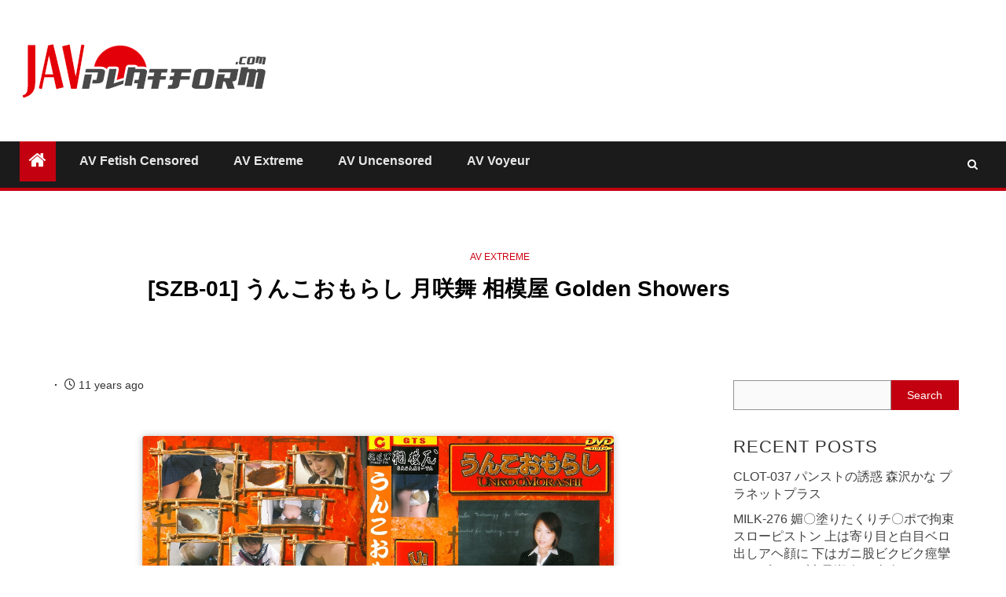

--- FILE ---
content_type: text/html; charset=UTF-8
request_url: https://javplatform.com/szb-01-%E3%81%86%E3%82%93%E3%81%93%E3%81%8A%E3%82%82%E3%82%89%E3%81%97-%E6%9C%88%E5%92%B2%E8%88%9E-%E7%9B%B8%E6%A8%A1%E5%B1%8B-golden-showers.html
body_size: 11887
content:
    <!doctype html>
<html lang="en-US">
    <head>
        <meta charset="UTF-8">
        <meta name="viewport" content="width=device-width, initial-scale=1">
        <link rel="profile" href="https://gmpg.org/xfn/11">

        <meta name='robots' content='index, follow, max-image-preview:large, max-snippet:-1, max-video-preview:-1' />
	
	
	<!-- This site is optimized with the Yoast SEO plugin v26.8 - https://yoast.com/product/yoast-seo-wordpress/ -->
	<link media="all" href="https://javplatform.com/wp-content/cache/autoptimize/css/autoptimize_9cb08b0a4980d87b827b91ea1d55791d.css" rel="stylesheet"><title>[SZB-01] うんこおもらし 月咲舞 相模屋 Golden Showers - JavPlatform Punish Torture Masochism</title>
	<meta name="description" content="ダウンロードのビデオ | Download Video - -" />
	<link rel="canonical" href="https://javplatform.com/szb-01-うんこおもらし-月咲舞-相模屋-golden-showers.html" />
	<meta property="og:locale" content="en_US" />
	<meta property="og:type" content="article" />
	<meta property="og:title" content="[SZB-01] うんこおもらし 月咲舞 相模屋 Golden Showers - JavPlatform Punish Torture Masochism" />
	<meta property="og:description" content="[img]https://javplatform.com/wp-content/uploads/2015/02/Javplatform.com_.png[/img] [b]ダウンロードのビデオ | Download Video[/b] http://filespace.com/uh43n5u1woxm &#8211; 500.0 MB http://filespace.com/zu7k7bru3g7w &#8211; 334.4 MB" />
	<meta property="og:url" content="https://javplatform.com/szb-01-うんこおもらし-月咲舞-相模屋-golden-showers.html" />
	<meta property="og:site_name" content="JavPlatform Punish Torture Masochism" />
	<meta property="article:published_time" content="2015-04-25T10:22:54+00:00" />
	<meta property="og:image" content="http://javplatform.com/wp-content/uploads/2015/04/image-SZB-01.jpg" />
	<meta name="author" content="iadmin" />
	<meta name="twitter:card" content="summary_large_image" />
	<meta name="twitter:label1" content="Written by" />
	<meta name="twitter:data1" content="iadmin" />
	<script type="application/ld+json" class="yoast-schema-graph">{"@context":"https://schema.org","@graph":[{"@type":"Article","@id":"https://javplatform.com/szb-01-%e3%81%86%e3%82%93%e3%81%93%e3%81%8a%e3%82%82%e3%82%89%e3%81%97-%e6%9c%88%e5%92%b2%e8%88%9e-%e7%9b%b8%e6%a8%a1%e5%b1%8b-golden-showers.html#article","isPartOf":{"@id":"https://javplatform.com/szb-01-%e3%81%86%e3%82%93%e3%81%93%e3%81%8a%e3%82%82%e3%82%89%e3%81%97-%e6%9c%88%e5%92%b2%e8%88%9e-%e7%9b%b8%e6%a8%a1%e5%b1%8b-golden-showers.html"},"author":{"name":"iadmin","@id":"https://javplatform.com/#/schema/person/9fe3f13e7a59e795719a52a40525114b"},"headline":"[SZB-01] うんこおもらし 月咲舞 相模屋 Golden Showers","datePublished":"2015-04-25T10:22:54+00:00","mainEntityOfPage":{"@id":"https://javplatform.com/szb-01-%e3%81%86%e3%82%93%e3%81%93%e3%81%8a%e3%82%82%e3%82%89%e3%81%97-%e6%9c%88%e5%92%b2%e8%88%9e-%e7%9b%b8%e6%a8%a1%e5%b1%8b-golden-showers.html"},"wordCount":55,"image":{"@id":"https://javplatform.com/szb-01-%e3%81%86%e3%82%93%e3%81%93%e3%81%8a%e3%82%82%e3%82%89%e3%81%97-%e6%9c%88%e5%92%b2%e8%88%9e-%e7%9b%b8%e6%a8%a1%e5%b1%8b-golden-showers.html#primaryimage"},"thumbnailUrl":"https://javplatform.com/wp-content/uploads/2015/04/image-SZB-01.jpg","keywords":["2004/01/09","GIGA（ギガ）","Golden Showers","めろん","分"],"articleSection":["AV Extreme"],"inLanguage":"en-US"},{"@type":"WebPage","@id":"https://javplatform.com/szb-01-%e3%81%86%e3%82%93%e3%81%93%e3%81%8a%e3%82%82%e3%82%89%e3%81%97-%e6%9c%88%e5%92%b2%e8%88%9e-%e7%9b%b8%e6%a8%a1%e5%b1%8b-golden-showers.html","url":"https://javplatform.com/szb-01-%e3%81%86%e3%82%93%e3%81%93%e3%81%8a%e3%82%82%e3%82%89%e3%81%97-%e6%9c%88%e5%92%b2%e8%88%9e-%e7%9b%b8%e6%a8%a1%e5%b1%8b-golden-showers.html","name":"[SZB-01] うんこおもらし 月咲舞 相模屋 Golden Showers - JavPlatform Punish Torture Masochism","isPartOf":{"@id":"https://javplatform.com/#website"},"primaryImageOfPage":{"@id":"https://javplatform.com/szb-01-%e3%81%86%e3%82%93%e3%81%93%e3%81%8a%e3%82%82%e3%82%89%e3%81%97-%e6%9c%88%e5%92%b2%e8%88%9e-%e7%9b%b8%e6%a8%a1%e5%b1%8b-golden-showers.html#primaryimage"},"image":{"@id":"https://javplatform.com/szb-01-%e3%81%86%e3%82%93%e3%81%93%e3%81%8a%e3%82%82%e3%82%89%e3%81%97-%e6%9c%88%e5%92%b2%e8%88%9e-%e7%9b%b8%e6%a8%a1%e5%b1%8b-golden-showers.html#primaryimage"},"thumbnailUrl":"https://javplatform.com/wp-content/uploads/2015/04/image-SZB-01.jpg","datePublished":"2015-04-25T10:22:54+00:00","author":{"@id":"https://javplatform.com/#/schema/person/9fe3f13e7a59e795719a52a40525114b"},"breadcrumb":{"@id":"https://javplatform.com/szb-01-%e3%81%86%e3%82%93%e3%81%93%e3%81%8a%e3%82%82%e3%82%89%e3%81%97-%e6%9c%88%e5%92%b2%e8%88%9e-%e7%9b%b8%e6%a8%a1%e5%b1%8b-golden-showers.html#breadcrumb"},"inLanguage":"en-US","potentialAction":[{"@type":"ReadAction","target":["https://javplatform.com/szb-01-%e3%81%86%e3%82%93%e3%81%93%e3%81%8a%e3%82%82%e3%82%89%e3%81%97-%e6%9c%88%e5%92%b2%e8%88%9e-%e7%9b%b8%e6%a8%a1%e5%b1%8b-golden-showers.html"]}]},{"@type":"ImageObject","inLanguage":"en-US","@id":"https://javplatform.com/szb-01-%e3%81%86%e3%82%93%e3%81%93%e3%81%8a%e3%82%82%e3%82%89%e3%81%97-%e6%9c%88%e5%92%b2%e8%88%9e-%e7%9b%b8%e6%a8%a1%e5%b1%8b-golden-showers.html#primaryimage","url":"https://javplatform.com/wp-content/uploads/2015/04/image-SZB-01.jpg","contentUrl":"https://javplatform.com/wp-content/uploads/2015/04/image-SZB-01.jpg","width":1200,"height":803},{"@type":"BreadcrumbList","@id":"https://javplatform.com/szb-01-%e3%81%86%e3%82%93%e3%81%93%e3%81%8a%e3%82%82%e3%82%89%e3%81%97-%e6%9c%88%e5%92%b2%e8%88%9e-%e7%9b%b8%e6%a8%a1%e5%b1%8b-golden-showers.html#breadcrumb","itemListElement":[{"@type":"ListItem","position":1,"name":"Home","item":"https://javplatform.com/"},{"@type":"ListItem","position":2,"name":"[SZB-01] うんこおもらし 月咲舞 相模屋 Golden Showers"}]},{"@type":"WebSite","@id":"https://javplatform.com/#website","url":"https://javplatform.com/","name":"JavPlatform Punish Torture Masochism","description":"日本のアダルト動画をあな！","potentialAction":[{"@type":"SearchAction","target":{"@type":"EntryPoint","urlTemplate":"https://javplatform.com/?s={search_term_string}"},"query-input":{"@type":"PropertyValueSpecification","valueRequired":true,"valueName":"search_term_string"}}],"inLanguage":"en-US"},{"@type":"Person","@id":"https://javplatform.com/#/schema/person/9fe3f13e7a59e795719a52a40525114b","name":"iadmin"}]}</script>
	<!-- / Yoast SEO plugin. -->


<link rel="alternate" type="application/rss+xml" title="JavPlatform Punish Torture Masochism &raquo; Feed" href="https://javplatform.com/feed" />
<link rel="alternate" type="application/rss+xml" title="JavPlatform Punish Torture Masochism &raquo; Comments Feed" href="https://javplatform.com/comments/feed" />
		
		











<script type="text/javascript" src="https://javplatform.com/wp-includes/js/jquery/jquery.min.js?ver=3.7.1" id="jquery-core-js"></script>
<script defer type="text/javascript" src="https://javplatform.com/wp-includes/js/jquery/jquery-migrate.min.js?ver=3.4.1" id="jquery-migrate-js"></script>
<link rel="https://api.w.org/" href="https://javplatform.com/wp-json/" /><link rel="alternate" title="JSON" type="application/json" href="https://javplatform.com/wp-json/wp/v2/posts/4733" /><link rel="EditURI" type="application/rsd+xml" title="RSD" href="https://javplatform.com/xmlrpc.php?rsd" />
<meta name="generator" content="WordPress 6.8.3" />
<link rel='shortlink' href='https://javplatform.com/?p=4733' />
<link rel="alternate" title="oEmbed (JSON)" type="application/json+oembed" href="https://javplatform.com/wp-json/oembed/1.0/embed?url=https%3A%2F%2Fjavplatform.com%2Fszb-01-%25e3%2581%2586%25e3%2582%2593%25e3%2581%2593%25e3%2581%258a%25e3%2582%2582%25e3%2582%2589%25e3%2581%2597-%25e6%259c%2588%25e5%2592%25b2%25e8%2588%259e-%25e7%259b%25b8%25e6%25a8%25a1%25e5%25b1%258b-golden-showers.html" />
<link rel="alternate" title="oEmbed (XML)" type="text/xml+oembed" href="https://javplatform.com/wp-json/oembed/1.0/embed?url=https%3A%2F%2Fjavplatform.com%2Fszb-01-%25e3%2581%2586%25e3%2582%2593%25e3%2581%2593%25e3%2581%258a%25e3%2582%2582%25e3%2582%2589%25e3%2581%2597-%25e6%259c%2588%25e5%2592%25b2%25e8%2588%259e-%25e7%259b%25b8%25e6%25a8%25a1%25e5%25b1%258b-golden-showers.html&#038;format=xml" />
		<script>
			document.documentElement.className = document.documentElement.className.replace('no-js', 'js');
		</script>
				
		<script data-padding="20px 0px 10px 0px" data-width="700px" src="https://tezfiles.com/js/links-to-preview.js" data-cfasync="false"></script>        
        <link rel="icon" href="https://javplatform.com/wp-content/uploads/2017/11/cropped-images-32x32.jpg" sizes="32x32" />
<link rel="icon" href="https://javplatform.com/wp-content/uploads/2017/11/cropped-images-192x192.jpg" sizes="192x192" />
<link rel="apple-touch-icon" href="https://javplatform.com/wp-content/uploads/2017/11/cropped-images-180x180.jpg" />
<meta name="msapplication-TileImage" content="https://javplatform.com/wp-content/uploads/2017/11/cropped-images-270x270.jpg" />
    </head>

<body class="wp-singular post-template-default single single-post postid-4733 single-format-standard wp-custom-logo wp-embed-responsive wp-theme-newsium wp-child-theme-newsium-child-final aft-default-mode aft-hide-comment-count-in-list aft-hide-minutes-read-in-list aft-hide-date-author-in-list default-content-layout content-with-single-sidebar align-content-left">

<div id="page" class="site">
    <a class="skip-link screen-reader-text" href="#content">Skip to content</a>


            <header id="masthead" class="header-style1 header-layout-1">
                
                <div class="main-header  "
     data-background="">
    <div class="container-wrapper">
        <div class="af-container-row af-flex-container">
            <div class="col-3 float-l pad">
                <div class="logo-brand">
                    <div class="site-branding">
                        <a href="https://javplatform.com/" class="custom-logo-link" rel="home"><img width="324" height="70" data-src="https://javplatform.com/wp-content/uploads/2019/12/logo-1.png" class="custom-logo lazyload" alt="JavPlatform Punish Torture Masochism" decoding="async" src="[data-uri]" style="--smush-placeholder-width: 324px; --smush-placeholder-aspect-ratio: 324/70;" /></a>                            <p class="site-title font-family-1">
                                <a href="https://javplatform.com/"
                                   rel="home">JavPlatform Punish Torture Masochism</a>
                            </p>
                        
                                                    <p class="site-description">日本のアダルト動画をあな！</p>
                                            </div>
                </div>
            </div>

            <div class="col-66 float-l pad">
                            </div>
        </div>
    </div>

</div>

                <div class="header-menu-part">
                    <div id="main-navigation-bar" class="bottom-bar">
                        <div class="navigation-section-wrapper">
                            <div class="container-wrapper">
                                <div class="header-middle-part">
                                    <div class="navigation-container">
                                        <nav class="main-navigation clearfix">
                                                                                                <span class="aft-home-icon">
                                                                                        <a href="https://javplatform.com">
                                            <i class="fa fa-home" aria-hidden="true"></i>
                                        </a>
                                    </span>
                                                                                            <span class="toggle-menu" aria-controls="primary-menu"
                                                  aria-expanded="false">
                                                 <a href="javascript:void(0)" class="aft-void-menu">
                                        <span class="screen-reader-text">
                                            Primary Menu                                        </span>
                                        <i class="ham"></i>
                                                      </a>
                                    </span>
                                            <div class="menu main-menu menu-desktop show-menu-border"><ul id="primary-menu" class="menu"><li id="menu-item-6" class="menu-item menu-item-type-taxonomy menu-item-object-category menu-item-6"><a href="https://javplatform.com/category/av-censored">AV Fetish Censored</a></li>
<li id="menu-item-7" class="menu-item menu-item-type-taxonomy menu-item-object-category current-post-ancestor current-menu-parent current-post-parent menu-item-7"><a href="https://javplatform.com/category/av-extreme">AV Extreme</a></li>
<li id="menu-item-45434" class="menu-item menu-item-type-taxonomy menu-item-object-category menu-item-45434"><a href="https://javplatform.com/category/av-uncensored">AV Uncensored</a></li>
<li id="menu-item-164000" class="menu-item menu-item-type-taxonomy menu-item-object-category menu-item-164000"><a href="https://javplatform.com/category/av-voyeur">AV Voyeur</a></li>
</ul></div>                                        </nav>
                                    </div>
                                </div>
                                <div class="header-right-part">
                                    <div class="af-search-wrap">
                                        <div class="search-overlay">
                                            <a href="#" title="Search" class="search-icon">
                                                <i class="fa fa-search"></i>
                                            </a>
                                            <div class="af-search-form">
                                                <form role="search" method="get" class="search-form" action="https://javplatform.com/">
				<label>
					<span class="screen-reader-text">Search for:</span>
					<input type="search" class="search-field" placeholder="Search &hellip;" value="" name="s" />
				</label>
				<input type="submit" class="search-submit" value="Search" />
			</form>                                            </div>
                                        </div>
                                    </div>
                                                                        

                                </div>
                            </div>
                        </div>
                    </div>
                </div>
            </header>

            <!-- end slider-section -->
                    <header class="entry-header pos-rel aft-no-featured-image">
        <div class="container-wrapper ">    
            <div class="read-details af-container-block-wrapper">
                <div class="entry-header-details">
                                            <div class="figure-categories figure-categories-bg">
                            <ul class="cat-links"><li class="meta-category">
                             <a class="newsium-categories category-color-1" href="https://javplatform.com/category/av-extreme" alt="View all posts in AV Extreme"> 
                                 AV Extreme
                             </a>
                        </li></ul>                            
                        </div>
                                       
                    <h1 class="entry-title">[SZB-01] うんこおもらし 月咲舞 相模屋 Golden Showers</h1>                   
                    
                </div>
            </div>
        </div>

                    </header><!-- .entry-header -->

        <!-- end slider-section -->
        
    

    <div id="content" class="container-wrapper ">

<div class="af-container-block-wrapper clearfix">
    <div id="primary" class="content-area ">
        <main id="main" class="site-main ">
                            <article id="post-4733" class="post-4733 post type-post status-publish format-standard hentry category-av-extreme tag-2218 tag-giga tag-golden-showers tag-2219 tag-1327">
                    <div class="entry-content-wrap read-single">

                        
                        <div class="post-meta-share-wrapper">
                            <div class="post-meta-detail">
                                <span class="min-read-post-format">
                                                                    </span>
                                <span class="entry-meta">
                                                                    </span>
                                            <span class="item-metadata posts-date">
                <i class="fa fa-clock-o"></i>
                11 years ago            </span>
                                                                    </div>
                                                    </div>

                        
    <div class="entry-content read-details">
        <p><img decoding="async" class="aligncenter lazyload" data-src="https://javplatform.com/wp-content/uploads/2015/04/image-SZB-01.jpg" alt="[SZB-01] うんこおもらし 月咲舞 相模屋 Golden Showers" width="600" src="[data-uri]" style="--smush-placeholder-width: 1200px; --smush-placeholder-aspect-ratio: 1200/803;" /><span id="more-4733"></span></p>
<p><img fetchpriority="high" decoding="async" class="alignnone size-medium wp-image-4734" src="https://javplatform.com/wp-content/uploads/2015/04/SZB-01.Javplatform.com_-475x600.jpg" alt="SZB-01.Javplatform.com" width="475" height="600" srcset="https://javplatform.com/wp-content/uploads/2015/04/SZB-01.Javplatform.com_-475x600.jpg 475w, https://javplatform.com/wp-content/uploads/2015/04/SZB-01.Javplatform.com_-811x1024.jpg 811w, https://javplatform.com/wp-content/uploads/2015/04/SZB-01.Javplatform.com_-119x150.jpg 119w, https://javplatform.com/wp-content/uploads/2015/04/SZB-01.Javplatform.com_.jpg 1025w" sizes="(max-width: 475px) 100vw, 475px" /></p>
<blockquote><p>[img]https://javplatform.com/wp-content/uploads/2015/02/Javplatform.com_.png[/img]<br />
[b]ダウンロードのビデオ | Download Video[/b]</p>
<div style="text-align:center;"><a href="http://filespace.com/uh43n5u1woxm" target="_blank" rel="noopener noreferrer" style="text-decoration:underline;">http://filespace.com/uh43n5u1woxm &#8211; 500.0 MB</a></div>
<div style="text-align:center;"><a href="http://filespace.com/zu7k7bru3g7w" target="_blank" rel="noopener noreferrer" style="text-decoration:underline;">http://filespace.com/zu7k7bru3g7w &#8211; 334.4 MB</a></div>
</blockquote>
            <div class="post-item-metadata entry-meta">
                <span class="tags-links">Tags: <a href="https://javplatform.com/tag/20040109" rel="tag">2004/01/09</a> <a href="https://javplatform.com/tag/giga%ef%bc%88%e3%82%ae%e3%82%ac%ef%bc%89" rel="tag">GIGA（ギガ）</a> <a href="https://javplatform.com/tag/golden-showers" rel="tag">Golden Showers</a> <a href="https://javplatform.com/tag/%e3%82%81%e3%82%8d%e3%82%93" rel="tag">めろん</a> <a href="https://javplatform.com/tag/%e5%88%86" rel="tag">分</a></span>            </div>
            </div>

<div class="after-tags-related">    <section class="child-related">
        <h3 class="child-related__title">More Stories</h3>
        <div class="child-related__grid">
                            <article class="child-related__item post-237524 post type-post status-publish format-standard hentry category-av-extreme tag-asian-women tag-hidden-camera tag-scat tag-toilet-fetish tag-voyeuristic">
                    <a class="child-related__thumb" href="https://javplatform.com/public-restroom-%e3%83%90%e3%83%bc%e3%81%ae%e5%be%8c%e3%82%8d%e3%81%a7%e3%81%af%e3%80%81%e8%8b%a5%e3%81%84%e5%a5%b3%e6%80%a7%e3%81%9f%e3%81%a1%e3%81%8c%e3%81%8a%e5%b0%bb%e3%82%92%e7%aa%81%e3%81%8d.html">
                        <span class="child-related__cat">AV Extreme</span><img data-src="https://javplatform.com/wp-content/uploads/2026/01/Bar_Backstage_Shots_Peeing_with_Their_Butts_Up_1.jpg" alt="Public Restroom バーの後ろでは、若い女性たちがお尻を突き出して排尿している様子が撮影されていた。" src="[data-uri]" class="lazyload" style="--smush-placeholder-width: 888px; --smush-placeholder-aspect-ratio: 888/666;">                    </a>
                    <h4 class="child-related__name"><a href="https://javplatform.com/public-restroom-%e3%83%90%e3%83%bc%e3%81%ae%e5%be%8c%e3%82%8d%e3%81%a7%e3%81%af%e3%80%81%e8%8b%a5%e3%81%84%e5%a5%b3%e6%80%a7%e3%81%9f%e3%81%a1%e3%81%8c%e3%81%8a%e5%b0%bb%e3%82%92%e7%aa%81%e3%81%8d.html">Public Restroom バーの後ろでは、若い女性たちがお尻を突き出して排尿している様子が撮影されていた。</a></h4>
                </article>
                            <article class="child-related__item post-237522 post type-post status-publish format-standard hentry category-av-extreme tag-asian-women tag-hidden-camera tag-scat tag-toilet-fetish tag-voyeuristic">
                    <a class="child-related__thumb" href="https://javplatform.com/public-restroom-%e3%83%90%e3%83%bc%e3%82%b0%e3%83%aa%e3%83%bc%e3%83%b3%e3%83%a9%e3%82%a4%e3%83%88%e3%82%b7%e3%83%aa%e3%83%bc%e3%82%ba%ef%bc%9a%e4%bd%95%e5%8d%81%e4%ba%ba%e3%82%82%e3%81%ae%e5%a5%b3.html">
                        <span class="child-related__cat">AV Extreme</span><img data-src="https://javplatform.com/wp-content/uploads/2026/01/Bar_Green_Light_Dozens_of_Girls_Peeing2_1.jpg" alt="Public Restroom バーグリーンライトシリーズ：何十人もの女の子が放尿（2）" src="[data-uri]" class="lazyload" style="--smush-placeholder-width: 888px; --smush-placeholder-aspect-ratio: 888/666;">                    </a>
                    <h4 class="child-related__name"><a href="https://javplatform.com/public-restroom-%e3%83%90%e3%83%bc%e3%82%b0%e3%83%aa%e3%83%bc%e3%83%b3%e3%83%a9%e3%82%a4%e3%83%88%e3%82%b7%e3%83%aa%e3%83%bc%e3%82%ba%ef%bc%9a%e4%bd%95%e5%8d%81%e4%ba%ba%e3%82%82%e3%81%ae%e5%a5%b3.html">Public Restroom バーグリーンライトシリーズ：何十人もの女の子が放尿（2）</a></h4>
                </article>
                            <article class="child-related__item post-237520 post type-post status-publish format-standard hentry category-av-extreme tag-asian-women tag-hidden-camera tag-scat tag-toilet-fetish tag-voyeuristic">
                    <a class="child-related__thumb" href="https://javplatform.com/public-restroom-%e6%96%b0%e3%81%97%e3%81%8f%e6%b5%81%e5%87%ba%e3%81%97%e3%81%9f%e5%86%99%e7%9c%9f%e3%81%ab%e3%81%af%e3%80%81%e6%89%8b%e6%8c%81%e3%81%a1%e3%81%ae%e3%83%88%e3%82%a4%e3%83%ac%e3%82%ab.html">
                        <span class="child-related__cat">AV Extreme</span><img data-src="https://javplatform.com/wp-content/uploads/2026/01/Two_Young_Women_Taking_a_Walk.jpg" alt="Public Restroom 新しく流出した写真には、手持ちのトイレカメラが映っています❤️ トイレのカメラマスターが住宅街近くの公衆トイレで&#8230;" src="[data-uri]" class="lazyload" style="--smush-placeholder-width: 888px; --smush-placeholder-aspect-ratio: 888/666;">                    </a>
                    <h4 class="child-related__name"><a href="https://javplatform.com/public-restroom-%e6%96%b0%e3%81%97%e3%81%8f%e6%b5%81%e5%87%ba%e3%81%97%e3%81%9f%e5%86%99%e7%9c%9f%e3%81%ab%e3%81%af%e3%80%81%e6%89%8b%e6%8c%81%e3%81%a1%e3%81%ae%e3%83%88%e3%82%a4%e3%83%ac%e3%82%ab.html">Public Restroom 新しく流出した写真には、手持ちのトイレカメラが映っています❤️ トイレのカメラマスターが住宅街近くの公衆トイレで&#8230;</a></h4>
                </article>
                            <article class="child-related__item post-237518 post type-post status-publish format-standard hentry category-av-extreme tag-asian-women tag-hidden-camera tag-scat tag-toilet-fetish tag-voyeuristic">
                    <a class="child-related__thumb" href="https://javplatform.com/public-restroom-%e2%9c%85%e3%80%90%e3%83%88%e3%82%a4%e3%83%ac%e7%9b%97%e6%92%ae%e3%80%91%e8%ba%ab%e9%95%b71-8%e3%83%a1%e3%83%bc%e3%83%88%e3%83%ab%e3%81%ae%e9%95%b7%e8%ba%ab%e7%be%8e%e8%84%9a%e7%be%8e.html">
                        <span class="child-related__cat">AV Extreme</span><img data-src="https://javplatform.com/wp-content/uploads/2026/01/Long-Legged_Beauty_Peeping_and_Pooping.jpg" alt="Public Restroom ✅【トイレ盗撮】身長1.8メートルの長身美脚美女が排尿・排便する様子を手持ちの猫目カメラでこっそり撮影。" src="[data-uri]" class="lazyload" style="--smush-placeholder-width: 888px; --smush-placeholder-aspect-ratio: 888/666;">                    </a>
                    <h4 class="child-related__name"><a href="https://javplatform.com/public-restroom-%e2%9c%85%e3%80%90%e3%83%88%e3%82%a4%e3%83%ac%e7%9b%97%e6%92%ae%e3%80%91%e8%ba%ab%e9%95%b71-8%e3%83%a1%e3%83%bc%e3%83%88%e3%83%ab%e3%81%ae%e9%95%b7%e8%ba%ab%e7%be%8e%e8%84%9a%e7%be%8e.html">Public Restroom ✅【トイレ盗撮】身長1.8メートルの長身美脚美女が排尿・排便する様子を手持ちの猫目カメラでこっそり撮影。</a></h4>
                </article>
                            <article class="child-related__item post-237516 post type-post status-publish format-standard hentry category-av-extreme tag-asian-women tag-hidden-camera tag-scat tag-toilet-fetish tag-voyeuristic">
                    <a class="child-related__thumb" href="https://javplatform.com/public-restroom-%e6%96%b0%e3%81%9f%e3%81%ab%e6%b5%81%e5%87%ba%e2%8f%aa%e6%a8%aa%e9%a1%94%e5%86%99%e7%9c%9f%e9%9b%86%e2%8f%a9%e3%80%8c%e6%b5%b7%e8%97%bb%e7%a5%9e%e3%80%8d%e3%81%8c%e6%92%ae%e5%bd%b1.html">
                        <span class="child-related__cat">AV Extreme</span><img data-src="https://javplatform.com/wp-content/uploads/2026/01/Many_Beauties_by_Seaweed_Master_C_Series_2.jpg" alt="Public Restroom 新たに流出⏪横顔写真集⏩「海藻神」が撮影した美女たちの高画質トイレ写真集 &#8211; Cシリーズ" src="[data-uri]" class="lazyload" style="--smush-placeholder-width: 888px; --smush-placeholder-aspect-ratio: 888/666;">                    </a>
                    <h4 class="child-related__name"><a href="https://javplatform.com/public-restroom-%e6%96%b0%e3%81%9f%e3%81%ab%e6%b5%81%e5%87%ba%e2%8f%aa%e6%a8%aa%e9%a1%94%e5%86%99%e7%9c%9f%e9%9b%86%e2%8f%a9%e3%80%8c%e6%b5%b7%e8%97%bb%e7%a5%9e%e3%80%8d%e3%81%8c%e6%92%ae%e5%bd%b1.html">Public Restroom 新たに流出⏪横顔写真集⏩「海藻神」が撮影した美女たちの高画質トイレ写真集 &#8211; Cシリーズ</a></h4>
                </article>
                            <article class="child-related__item post-237514 post type-post status-publish format-standard hentry category-av-extreme tag-asian-women tag-hidden-camera tag-scat tag-toilet-fetish tag-voyeuristic">
                    <a class="child-related__thumb" href="https://javplatform.com/public-restroom-%e6%9c%89%e8%83%bd%e3%81%aa%e3%83%8d%e3%83%83%e3%83%88%e6%8e%a2%e5%81%b5%e3%81%8c%e9%ab%98%e7%b4%9a%e4%bd%8f%e5%ae%85%e6%89%80%e6%9c%89%e8%80%85%e3%81%ab%e3%81%aa%e3%82%8a%e3%81%99.html">
                        <span class="child-related__cat">AV Extreme</span><img data-src="https://javplatform.com/wp-content/uploads/2026/01/Master_pretends_to_be_a_luxury_homeowner.jpg" alt="Public Restroom 有能なネット探偵が高級住宅所有者になりすまし、マンションの営業所の女性販売員に近づき、女性用トイレで彼女が排尿す&#8230;" src="[data-uri]" class="lazyload" style="--smush-placeholder-width: 888px; --smush-placeholder-aspect-ratio: 888/666;">                    </a>
                    <h4 class="child-related__name"><a href="https://javplatform.com/public-restroom-%e6%9c%89%e8%83%bd%e3%81%aa%e3%83%8d%e3%83%83%e3%83%88%e6%8e%a2%e5%81%b5%e3%81%8c%e9%ab%98%e7%b4%9a%e4%bd%8f%e5%ae%85%e6%89%80%e6%9c%89%e8%80%85%e3%81%ab%e3%81%aa%e3%82%8a%e3%81%99.html">Public Restroom 有能なネット探偵が高級住宅所有者になりすまし、マンションの営業所の女性販売員に近づき、女性用トイレで彼女が排尿す&#8230;</a></h4>
                </article>
                    </div>
    </section>
    </div>                   </div><!-- .entry-content-wrap -->

                    <div class="aft-comment-related-wrap">
                                            </div><!-- .aft-comment-related-wrap -->
                </article>
                    </main><!-- #main -->
    </div><!-- #primary -->

    



<div id="secondary" class="sidebar-area ">
    <div class="theiaStickySidebar">
        <aside class="widget-area color-pad">
            <div id="block-3" class="widget newsium-widget widget_block widget_search"><form role="search" method="get" action="https://javplatform.com/" class="wp-block-search__button-outside wp-block-search__text-button wp-block-search"    ><label class="wp-block-search__label" for="wp-block-search__input-1" >Search</label><div class="wp-block-search__inside-wrapper " ><input class="wp-block-search__input" id="wp-block-search__input-1" placeholder="" value="" type="search" name="s" required /><button aria-label="Search" class="wp-block-search__button wp-element-button" type="submit" >Search</button></div></form></div>
		<div id="recent-posts-3" class="widget newsium-widget widget_recent_entries">
		<h2 class="widget-title widget-title-1"><span>Recent Posts</span></h2>
		<ul>
											<li>
					<a href="https://javplatform.com/clot-037-%e3%83%91%e3%83%b3%e3%82%b9%e3%83%88%e3%81%ae%e8%aa%98%e6%83%91-%e6%a3%ae%e6%b2%a2%e3%81%8b%e3%81%aa-%e3%83%97%e3%83%a9%e3%83%8d%e3%83%83%e3%83%88%e3%83%97%e3%83%a9%e3%82%b9.html">CLOT-037 パンストの誘惑 森沢かな プラネットプラス</a>
									</li>
											<li>
					<a href="https://javplatform.com/milk-276-%e5%aa%9a%e3%80%87%e5%a1%97%e3%82%8a%e3%81%9f%e3%81%8f%e3%82%8a%e3%83%81%e3%80%87%e3%83%9d%e3%81%a7%e6%8b%98%e6%9d%9f%e3%82%b9%e3%83%ad%e3%83%bc%e3%83%94%e3%82%b9%e3%83%88%e3%83%b3-%e4%b8%8a.html">MILK-276 媚〇塗りたくりチ〇ポで拘束スローピストン 上は寄り目と白目ベロ出しアヘ顔に 下はガニ股ビクビク痙攣ジャブジャブ大量潮吹き 全身&#8230;</a>
									</li>
											<li>
					<a href="https://javplatform.com/sw-1036-%e3%83%aa%e3%83%a2%e3%83%90%e3%82%a4%e7%be%9e%e6%81%a5%e3%81%a7%e5%a5%b3%e4%b8%8a%e5%8f%b8%e3%81%a8%e7%99%ba%e6%83%85%e3%82%bb%e3%83%83%e3%82%af%e3%82%b9-%e3%83%9d%e3%83%b3%e3%82%b3%e3%83%84.html">SW-1036 リモバイ羞恥で女上司と発情セックス ポンコツ部下もエロ玩具でヤル気全開 マ○コも準備万端 SWITCH</a>
									</li>
											<li>
					<a href="https://javplatform.com/237532.html">SGKI-075 Piston Vibrator Demolition Girl: A Close Look At An Innocent Trainee Aiming To Become A Demolition Worker In A Male-Only World, Despite The Harsh Training</a>
									</li>
											<li>
					<a href="https://javplatform.com/neo-845-%e5%a4%b1%e7%a6%81%e3%82%a4%e3%83%a9%e3%83%9e%e3%83%81%e3%82%aa-%e6%a4%8e%e5%90%8d%e3%81%bb%e3%81%ae%e3%81%8b-%e3%83%ac%e3%82%a4%e3%83%87%e3%83%83%e3%82%af%e3%82%b9.html">NEO-845 失禁イラマチオ 椎名ほのか レイデックス</a>
									</li>
					</ul>

		</div><div class="child-popular-widget"><h3 class="widget-title">Popular Posts</h3><ul class="child-popular-list"><li class="child-popular-item"><div class="thumb"><a href="https://javplatform.com/270%e3%80%90asuka-20%e6%ad%b3%e3%80%91%e4%bb%8a%e5%9b%9e-snaptokyo%e3%80%90%e3%82%b9%e3%83%8a%e3%83%83%e3%83%97%e3%83%88%e3%83%bc%e3%82%ad%e3%83%a7%e3%83%bc%e3%80%91-%e7%9a%84%e7%a7%81%e4%ba%bas.html"><img data-src="https://javplatform.com/wp-content/uploads/2025/06/SNAPTOKYO270.jpg" alt="#270【ASUKA 20歳】今回&#8230; &#8211; SNAPTOKYO【スナップトーキョー】 的私人SN" src="[data-uri]" class="lazyload" style="--smush-placeholder-width: 888px; --smush-placeholder-aspect-ratio: 888/666;"></a></div><div class="meta"><a class="title" href="https://javplatform.com/270%e3%80%90asuka-20%e6%ad%b3%e3%80%91%e4%bb%8a%e5%9b%9e-snaptokyo%e3%80%90%e3%82%b9%e3%83%8a%e3%83%83%e3%83%97%e3%83%88%e3%83%bc%e3%82%ad%e3%83%a7%e3%83%bc%e3%80%91-%e7%9a%84%e7%a7%81%e4%ba%bas.html">#270【ASUKA 20歳】今回&#8230; &#8211; SNAPTOKYO【スナップトーキョー】 的私人SN</a><div class="views">1.8K views</div></div></li><li class="child-popular-item"><div class="thumb"><a href="https://javplatform.com/ff-681-5%e3%82%ab%e3%83%a1%e3%83%88%e3%82%a4%e3%83%ac%e9%9a%a0%e6%92%ae-%e5%a5%b3%e5%ad%90%e6%a0%a1%e7%94%9f%e3%81%ae%e3%81%86%e3%82%93%e3%81%93%e4%ba%8b%e6%83%85-%e3%82%b8%e3%82%a7%e3%82%a4.html"><img data-src="https://javplatform.com/wp-content/uploads/2024/09/FF-681.jpg" alt="[FF-681]   5カメトイレ隠撮 女子校生のうんこ事情 ジェイド" src="[data-uri]" class="lazyload" style="--smush-placeholder-width: 1100px; --smush-placeholder-aspect-ratio: 1100/740;"></a></div><div class="meta"><a class="title" href="https://javplatform.com/ff-681-5%e3%82%ab%e3%83%a1%e3%83%88%e3%82%a4%e3%83%ac%e9%9a%a0%e6%92%ae-%e5%a5%b3%e5%ad%90%e6%a0%a1%e7%94%9f%e3%81%ae%e3%81%86%e3%82%93%e3%81%93%e4%ba%8b%e6%83%85-%e3%82%b8%e3%82%a7%e3%82%a4.html">[FF-681]   5カメトイレ隠撮 女子校生のうんこ事情 ジェイド</a><div class="views">1.1K views</div></div></li><li class="child-popular-item"><div class="thumb"><a href="https://javplatform.com/ojhi-126-%e8%87%aa%e6%92%ae%e3%82%8athe%e3%82%a6%e3%83%b3%e3%82%b36-%e3%82%b9%e3%83%bc%e3%83%91%e3%83%bc%e3%82%a2%e3%83%b3%e3%82%b0%e3%83%ab%e6%bf%80%e8%84%b1%e7%b3%9e%ef%bc%81-%e3%82%b8%e3%82%a7.html"><img data-src="https://javplatform.com/wp-content/uploads/2020/03/OJHI-126-600x404.jpg" alt="[OJHI-126]   自撮りTHEウンコ6 スーパーアングル激脱糞！ ジェイド" src="[data-uri]" class="lazyload" style="--smush-placeholder-width: 600px; --smush-placeholder-aspect-ratio: 600/404;"></a></div><div class="meta"><a class="title" href="https://javplatform.com/ojhi-126-%e8%87%aa%e6%92%ae%e3%82%8athe%e3%82%a6%e3%83%b3%e3%82%b36-%e3%82%b9%e3%83%bc%e3%83%91%e3%83%bc%e3%82%a2%e3%83%b3%e3%82%b0%e3%83%ab%e6%bf%80%e8%84%b1%e7%b3%9e%ef%bc%81-%e3%82%b8%e3%82%a7.html">[OJHI-126]   自撮りTHEウンコ6 スーパーアングル激脱糞！ ジェイド</a><div class="views">1K views</div></div></li><li class="child-popular-item"><div class="thumb"><a href="https://javplatform.com/upsp-002-%e3%83%91%e3%83%b3%e3%83%84%e5%86%85%e5%b0%84%e7%b2%be%e3%82%aa%e3%83%8a%e3%83%8b%e3%83%bc-no2-%e8%b1%8a%e5%bd%a6%e4%bc%81%e7%94%bb.html"><img data-src="https://javplatform.com/wp-content/uploads/2025/10/UPSP-002.jpg" alt="UPSP-002 パンツ内射精オナニー No2 豊彦企画" src="[data-uri]" class="lazyload" style="--smush-placeholder-width: 1000px; --smush-placeholder-aspect-ratio: 1000/667;"></a></div><div class="meta"><a class="title" href="https://javplatform.com/upsp-002-%e3%83%91%e3%83%b3%e3%83%84%e5%86%85%e5%b0%84%e7%b2%be%e3%82%aa%e3%83%8a%e3%83%8b%e3%83%bc-no2-%e8%b1%8a%e5%bd%a6%e4%bc%81%e7%94%bb.html">UPSP-002 パンツ内射精オナニー No2 豊彦企画</a><div class="views">826 views</div></div></li><li class="child-popular-item"><div class="thumb"><a href="https://javplatform.com/djn-028-%e9%85%94%e3%81%88%e3%81%b0%e9%85%94%e3%81%86%e3%81%bb%e3%81%a9%e3%82%a8%e3%83%ad%e3%81%8f%e3%81%aa%e3%82%8b-%e6%b7%ab%e4%b9%b1%e9%85%92%e4%b9%b1%e3%81%a9%e3%81%99%e3%81%91%e3%81%b9%e3%82%af.html"><img data-src="https://javplatform.com/wp-content/uploads/2025/10/DJN-028.jpg" alt="DJN-028 酔えば酔うほどエロくなる 淫乱酒乱どすけべクソ雑魚メスガキレイヤー真性生中出しファック MONSTERS" src="[data-uri]" class="lazyload" style="--smush-placeholder-width: 1000px; --smush-placeholder-aspect-ratio: 1000/672;"></a></div><div class="meta"><a class="title" href="https://javplatform.com/djn-028-%e9%85%94%e3%81%88%e3%81%b0%e9%85%94%e3%81%86%e3%81%bb%e3%81%a9%e3%82%a8%e3%83%ad%e3%81%8f%e3%81%aa%e3%82%8b-%e6%b7%ab%e4%b9%b1%e9%85%92%e4%b9%b1%e3%81%a9%e3%81%99%e3%81%91%e3%81%b9%e3%82%af.html">DJN-028 酔えば酔うほどエロくなる 淫乱酒乱どすけべクソ雑魚メスガキレイヤー真性生中出しファック MONSTERS</a><div class="views">820 views</div></div></li></ul></div><div id="text-4" class="widget newsium-widget widget_text">			<div class="textwidget">
</div>
		</div><div id="tag_cloud-3" class="widget newsium-widget widget_tag_cloud"><h2 class="widget-title widget-title-1"><span>TAGS</span></h2><div class="tagcloud"><a href="https://javplatform.com/tag/120%e5%88%86" class="tag-cloud-link tag-link-1239 tag-link-position-1" style="font-size: 10.333333333333pt;" aria-label="120分 (1,157 items)">120分</a>
<a href="https://javplatform.com/tag/amateur" class="tag-cloud-link tag-link-905 tag-link-position-2" style="font-size: 11.111111111111pt;" aria-label="Amateur (1,264 items)">Amateur</a>
<a href="https://javplatform.com/tag/defecation" class="tag-cloud-link tag-link-880 tag-link-position-3" style="font-size: 8.5833333333333pt;" aria-label="Defecation (923 items)">Defecation</a>
<a href="https://javplatform.com/tag/fetish" class="tag-cloud-link tag-link-1220 tag-link-position-4" style="font-size: 14.805555555556pt;" aria-label="Fetish (1,930 items)">Fetish</a>
<a href="https://javplatform.com/tag/golden-showers" class="tag-cloud-link tag-link-1240 tag-link-position-5" style="font-size: 11.305555555556pt;" aria-label="Golden Showers (1,285 items)">Golden Showers</a>
<a href="https://javplatform.com/tag/planning" class="tag-cloud-link tag-link-1298 tag-link-position-6" style="font-size: 9.75pt;" aria-label="Planning (1,067 items)">Planning</a>
<a href="https://javplatform.com/tag/rape" class="tag-cloud-link tag-link-1243 tag-link-position-7" style="font-size: 9.9444444444444pt;" aria-label="Rape (1,098 items)">Rape</a>
<a href="https://javplatform.com/tag/scat" class="tag-cloud-link tag-link-1213 tag-link-position-8" style="font-size: 18.305555555556pt;" aria-label="Scat (2,920 items)">Scat</a>
<a href="https://javplatform.com/tag/slut" class="tag-cloud-link tag-link-1358 tag-link-position-9" style="font-size: 12.666666666667pt;" aria-label="Slut (1,514 items)">Slut</a>
<a href="https://javplatform.com/tag/sm" class="tag-cloud-link tag-link-28 tag-link-position-10" style="font-size: 20.833333333333pt;" aria-label="SM (3,976 items)">SM</a>
<a href="https://javplatform.com/tag/torture" class="tag-cloud-link tag-link-1244 tag-link-position-11" style="font-size: 10.138888888889pt;" aria-label="Torture (1,125 items)">Torture</a>
<a href="https://javplatform.com/tag/%e3%81%9d%e3%81%ae%e4%bb%96%e3%83%95%e3%82%a7%e3%83%81" class="tag-cloud-link tag-link-234 tag-link-position-12" style="font-size: 11.305555555556pt;" aria-label="その他フェチ (1,278 items)">その他フェチ</a>
<a href="https://javplatform.com/tag/%e3%82%a2%e3%83%8a%e3%83%ab" class="tag-cloud-link tag-link-734 tag-link-position-13" style="font-size: 13.25pt;" aria-label="アナル (1,628 items)">アナル</a>
<a href="https://javplatform.com/tag/%e3%82%a4%e3%83%a9%e3%83%9e%e3%83%81%e3%82%aa" class="tag-cloud-link tag-link-863 tag-link-position-14" style="font-size: 9.75pt;" aria-label="イラマチオ (1,079 items)">イラマチオ</a>
<a href="https://javplatform.com/tag/%e3%82%aa%e3%83%8a%e3%83%8b%e3%83%bc" class="tag-cloud-link tag-link-723 tag-link-position-15" style="font-size: 10.722222222222pt;" aria-label="オナニー (1,212 items)">オナニー</a>
<a href="https://javplatform.com/tag/%e3%82%b3%e3%82%b9%e3%83%81%e3%83%a5%e3%83%bc%e3%83%a0" class="tag-cloud-link tag-link-1323 tag-link-position-16" style="font-size: 14.027777777778pt;" aria-label="コスチューム (1,785 items)">コスチューム</a>
<a href="https://javplatform.com/tag/%e3%82%b5%e3%83%b3%e3%83%97%e3%83%ab%e5%8b%95%e7%94%bb" class="tag-cloud-link tag-link-515 tag-link-position-17" style="font-size: 9.75pt;" aria-label="サンプル動画 (1,072 items)">サンプル動画</a>
<a href="https://javplatform.com/tag/%e3%82%b8%e3%82%a7%e3%82%a4%e3%83%89" class="tag-cloud-link tag-link-2060 tag-link-position-18" style="font-size: 12.861111111111pt;" aria-label="ジェイド (1,546 items)">ジェイド</a>
<a href="https://javplatform.com/tag/%e3%82%b9%e3%82%ab%e3%83%88%e3%83%ad" class="tag-cloud-link tag-link-23 tag-link-position-19" style="font-size: 22pt;" aria-label="スカトロ (4,535 items)">スカトロ</a>
<a href="https://javplatform.com/tag/%e3%83%95%e3%82%a7%e3%83%81" class="tag-cloud-link tag-link-1340 tag-link-position-20" style="font-size: 19.083333333333pt;" aria-label="フェチ (3,217 items)">フェチ</a>
<a href="https://javplatform.com/tag/%e3%83%95%e3%82%a7%e3%83%a9%e3%83%bb%e6%89%8b%e3%82%b3%e3%82%ad" class="tag-cloud-link tag-link-1277 tag-link-position-21" style="font-size: 16.166666666667pt;" aria-label="フェラ・手コキ (2,283 items)">フェラ・手コキ</a>
<a href="https://javplatform.com/tag/%e3%83%ac%e3%82%ba" class="tag-cloud-link tag-link-600 tag-link-position-22" style="font-size: 8.7777777777778pt;" aria-label="レズ (947 items)">レズ</a>
<a href="https://javplatform.com/tag/%e4%b8%ad%e5%87%ba%e3%81%97" class="tag-cloud-link tag-link-384 tag-link-position-23" style="font-size: 18.305555555556pt;" aria-label="中出し (2,962 items)">中出し</a>
<a href="https://javplatform.com/tag/%e4%ba%ba%e5%a6%bb%e3%83%bb%e7%86%9f%e5%a5%b3" class="tag-cloud-link tag-link-1235 tag-link-position-24" style="font-size: 12.472222222222pt;" aria-label="人妻・熟女 (1,490 items)">人妻・熟女</a>
<a href="https://javplatform.com/tag/%e4%bc%81%e7%94%bb" class="tag-cloud-link tag-link-217 tag-link-position-25" style="font-size: 18.5pt;" aria-label="企画 (3,009 items)">企画</a>
<a href="https://javplatform.com/tag/%e5%87%8c%e8%be%b1" class="tag-cloud-link tag-link-1304 tag-link-position-26" style="font-size: 8.9722222222222pt;" aria-label="凌辱 (975 items)">凌辱</a>
<a href="https://javplatform.com/tag/%e5%8d%98%e4%bd%93%e4%bd%9c%e5%93%81" class="tag-cloud-link tag-link-245 tag-link-position-27" style="font-size: 17.916666666667pt;" aria-label="単体作品 (2,843 items)">単体作品</a>
<a href="https://javplatform.com/tag/%e5%a5%b3%e5%84%aa" class="tag-cloud-link tag-link-1193 tag-link-position-28" style="font-size: 13.055555555556pt;" aria-label="女優 (1,568 items)">女優</a>
<a href="https://javplatform.com/tag/%e5%a5%b3%e5%ad%90%e6%a0%a1%e7%94%9f" class="tag-cloud-link tag-link-216 tag-link-position-29" style="font-size: 12.472222222222pt;" aria-label="女子校生 (1,485 items)">女子校生</a>
<a href="https://javplatform.com/tag/%e5%a5%b3%e7%8e%8b%e6%a7%98%e3%83%bbm%e7%94%b7" class="tag-cloud-link tag-link-1330 tag-link-position-30" style="font-size: 9.9444444444444pt;" aria-label="女王様・M男 (1,089 items)">女王様・M男</a>
<a href="https://javplatform.com/tag/%e5%b7%a8%e4%b9%b3" class="tag-cloud-link tag-link-280 tag-link-position-31" style="font-size: 14.805555555556pt;" aria-label="巨乳 (1,958 items)">巨乳</a>
<a href="https://javplatform.com/tag/%e6%8b%98%e6%9d%9f" class="tag-cloud-link tag-link-282 tag-link-position-32" style="font-size: 8.7777777777778pt;" aria-label="拘束 (959 items)">拘束</a>
<a href="https://javplatform.com/tag/%e6%94%be%e5%b0%bf" class="tag-cloud-link tag-link-418 tag-link-position-33" style="font-size: 14.222222222222pt;" aria-label="放尿 (1,811 items)">放尿</a>
<a href="https://javplatform.com/tag/%e6%b5%a3%e8%85%b8" class="tag-cloud-link tag-link-246 tag-link-position-34" style="font-size: 10.527777777778pt;" aria-label="浣腸 (1,175 items)">浣腸</a>
<a href="https://javplatform.com/tag/%e6%bd%ae%e5%90%b9%e3%81%8d" class="tag-cloud-link tag-link-704 tag-link-position-35" style="font-size: 11.888888888889pt;" aria-label="潮吹き (1,378 items)">潮吹き</a>
<a href="https://javplatform.com/tag/%e7%97%b4%e5%a5%b3" class="tag-cloud-link tag-link-224 tag-link-position-36" style="font-size: 20.25pt;" aria-label="痴女 (3,739 items)">痴女</a>
<a href="https://javplatform.com/tag/%e7%9b%97%e6%92%ae" class="tag-cloud-link tag-link-790 tag-link-position-37" style="font-size: 8.5833333333333pt;" aria-label="盗撮 (925 items)">盗撮</a>
<a href="https://javplatform.com/tag/%e7%9b%a3%e7%a6%81%e3%83%bb%e6%8b%98%e6%9d%9f" class="tag-cloud-link tag-link-1242 tag-link-position-38" style="font-size: 9.1666666666667pt;" aria-label="監禁・拘束 (990 items)">監禁・拘束</a>
<a href="https://javplatform.com/tag/%e7%b4%a0%e4%ba%ba" class="tag-cloud-link tag-link-248 tag-link-position-39" style="font-size: 15.388888888889pt;" aria-label="素人 (2,070 items)">素人</a>
<a href="https://javplatform.com/tag/%e8%84%b1%e7%b3%9e" class="tag-cloud-link tag-link-235 tag-link-position-40" style="font-size: 13.055555555556pt;" aria-label="脱糞 (1,583 items)">脱糞</a>
<a href="https://javplatform.com/tag/%e8%aa%bf%e6%95%99" class="tag-cloud-link tag-link-502 tag-link-position-41" style="font-size: 15.194444444444pt;" aria-label="調教 (2,055 items)">調教</a>
<a href="https://javplatform.com/tag/%e8%be%b1%e3%82%81" class="tag-cloud-link tag-link-383 tag-link-position-42" style="font-size: 18.111111111111pt;" aria-label="辱め (2,891 items)">辱め</a>
<a href="https://javplatform.com/tag/%e9%a1%94%e5%b0%84%e3%83%bb%e3%82%b6%e3%83%bc%e3%83%a1%e3%83%b3" class="tag-cloud-link tag-link-1478 tag-link-position-43" style="font-size: 8pt;" aria-label="顔射・ザーメン (874 items)">顔射・ザーメン</a>
<a href="https://javplatform.com/tag/%e9%a8%8e%e4%b9%97%e4%bd%8d" class="tag-cloud-link tag-link-594 tag-link-position-44" style="font-size: 8.7777777777778pt;" aria-label="騎乗位 (947 items)">騎乗位</a>
<a href="https://javplatform.com/tag/%ef%bd%93%ef%bd%8d" class="tag-cloud-link tag-link-12265 tag-link-position-45" style="font-size: 9.75pt;" aria-label="ＳＭ (1,071 items)">ＳＭ</a></div>
</div><div id="text-5" class="widget newsium-widget widget_text">			<div class="textwidget"><h2 class="widget-title widget-title-1"><span>Friends</span></h2>
<div class="textwidget">
<p>
<a href="https://kinkmixer.com/" target="_blank" rel="nofollow noopener">KinkMixer – Extreme Fetish Blog</a><br />
<a href="https://spy-toilet.com" target="_blank" rel="nofollow noopener">Spy-Toilet – Voyeur Toilet Cams &#038; JAV Fetish Webcams</a><br />
<a href="https://needextreme.com" target="_blank" rel="nofollow noopener">NeedExtreme – Hard Femdom, Pee &#038; Scat Fetish Videos</a><br />
<a href="https://thebestfetishsites.com/top-jav-porn-sites" target="_blank" rel="nofollow noopener">Top JAV Porn</a><br />
<a href="https://www.thepornlist.net/jav-porn-sites" target="_blank" rel="nofollow noopener">JAV Porn List</a><br />
<a href="https://pornwhitelist.com/jav-porn-sites" target="_blank" rel="nofollow noopener">Japanese Porn Sites</a><br />
<a href="https://tubecruel.com/" target="_blank" rel="nofollow noopener">TubeCruel – Extreme Piss, Scat &#038; Femdom Video Tube</a>
</p>
</div>
</div>
		</div>        </aside>
    </div>
</div></div>



</div>




<footer class="site-footer">
        
                <div class="site-info">
        <div class="container-wrapper">
            <div class="af-container-row">
                <div class="col-1 color-pad">
                                                                Copyright &copy; All rights reserved.                                                                                    <span class="sep"> | </span>
                        <!--LiveInternet counter--><script type="text/javascript"><!--
document.write("<a href='//www.liveinternet.ru/click' "+
"target=_blank><img src='//counter.yadro.ru/hit?t24.17;r"+
escape(document.referrer)+((typeof(screen)=="undefined")?"":
";s"+screen.width+"*"+screen.height+"*"+(screen.colorDepth?
screen.colorDepth:screen.pixelDepth))+";u"+escape(document.URL)+
";"+Math.random()+
"' alt='' title='LiveInternet: показано число посетителей за"+
" сегодня' "+
"border='0' width='88' height='15'><\/a>")
//--></script><!--/LiveInternet-->
                                    </div>
            </div>
        </div>
    </div>
</footer>
</div>
<a id="scroll-up" class="secondary-color">
    <i class="fa fa-angle-up"></i>
</a>
<script type="speculationrules">
{"prefetch":[{"source":"document","where":{"and":[{"href_matches":"\/*"},{"not":{"href_matches":["\/wp-*.php","\/wp-admin\/*","\/wp-content\/uploads\/*","\/wp-content\/*","\/wp-content\/plugins\/*","\/wp-content\/themes\/newsium-child-final\/*","\/wp-content\/themes\/newsium\/*","\/*\\?(.+)"]}},{"not":{"selector_matches":"a[rel~=\"nofollow\"]"}},{"not":{"selector_matches":".no-prefetch, .no-prefetch a"}}]},"eagerness":"conservative"}]}
</script>
<script defer type="text/javascript" src="https://javplatform.com/wp-content/cache/autoptimize/js/autoptimize_single_49493316c090bb3d7cca5bc09031037c.js?ver=20151215" id="newsium-navigation-js"></script>
<script defer type="text/javascript" src="https://javplatform.com/wp-content/cache/autoptimize/js/autoptimize_single_93d421fd7576b0ca9c359ffe2fa16113.js?ver=20151215" id="newsium-skip-link-focus-fix-js"></script>
<script defer type="text/javascript" src="https://javplatform.com/wp-content/themes/newsium/assets/slick/js/slick.min.js?ver=6.8.3" id="slick-js-js"></script>
<script defer type="text/javascript" src="https://javplatform.com/wp-content/themes/newsium/assets/bootstrap/js/bootstrap.min.js?ver=6.8.3" id="bootstrap-js"></script>
<script defer type="text/javascript" src="https://javplatform.com/wp-content/themes/newsium/assets/sidr/js/jquery.sidr.min.js?ver=6.8.3" id="sidr-js"></script>
<script defer type="text/javascript" src="https://javplatform.com/wp-content/themes/newsium/assets/magnific-popup/jquery.magnific-popup.min.js?ver=6.8.3" id="magnific-popup-js"></script>
<script defer type="text/javascript" src="https://javplatform.com/wp-content/themes/newsium/assets/jquery-match-height/jquery.matchHeight.min.js?ver=6.8.3" id="matchheight-js"></script>
<script defer type="text/javascript" src="https://javplatform.com/wp-content/cache/autoptimize/js/autoptimize_single_448808b2b4e030e2f0055dac62ea7407.js?ver=6.8.3" id="marquee-js"></script>
<script defer type="text/javascript" src="https://javplatform.com/wp-content/themes/newsium/assets/theiaStickySidebar/theia-sticky-sidebar.min.js?ver=6.8.3" id="sticky-sidebar-js"></script>
<script defer type="text/javascript" src="https://javplatform.com/wp-content/cache/autoptimize/js/autoptimize_single_f6858e5939b3a0d87e4fa77630061376.js?ver=6.8.3" id="newsium-script-js"></script>
<script type="text/javascript" id="smush-lazy-load-js-before">
/* <![CDATA[ */
var smushLazyLoadOptions = {"autoResizingEnabled":false,"autoResizeOptions":{"precision":5,"skipAutoWidth":true}};
/* ]]> */
</script>
<script defer type="text/javascript" src="https://javplatform.com/wp-content/plugins/wp-smushit/app/assets/js/smush-lazy-load.min.js?ver=3.23.2" id="smush-lazy-load-js"></script>

<script defer src="https://static.cloudflareinsights.com/beacon.min.js/vcd15cbe7772f49c399c6a5babf22c1241717689176015" integrity="sha512-ZpsOmlRQV6y907TI0dKBHq9Md29nnaEIPlkf84rnaERnq6zvWvPUqr2ft8M1aS28oN72PdrCzSjY4U6VaAw1EQ==" data-cf-beacon='{"version":"2024.11.0","token":"0441de3096f54a7091c10b654ba5ca15","r":1,"server_timing":{"name":{"cfCacheStatus":true,"cfEdge":true,"cfExtPri":true,"cfL4":true,"cfOrigin":true,"cfSpeedBrain":true},"location_startswith":null}}' crossorigin="anonymous"></script>
</body>
</html>
<!--
Performance optimized by Redis Object Cache. Learn more: https://wprediscache.com

Retrieved 1939 objects (244 KB) from Redis using PhpRedis (v5.3.7).
-->
